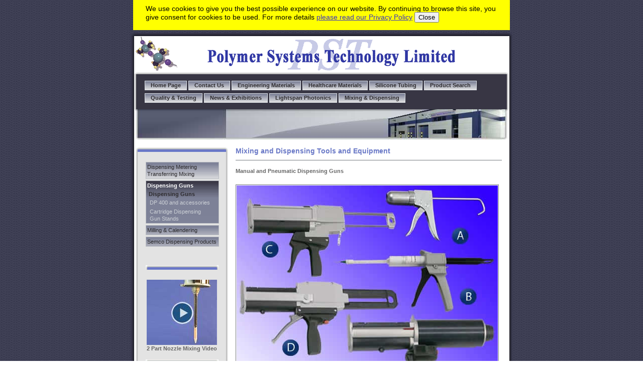

--- FILE ---
content_type: text/html; charset=UTF-8
request_url: http://silicone-polymers.co.uk/Dispensing%20Guns.php
body_size: 3493
content:

<!DOCTYPE html PUBLIC "-//W3C//DTD XHTML 1.0 Transitional//EN" "http://www.w3.org/TR/xhtml1/DTD/xhtml1-transitional.dtd">
<html xmlns="http://www.w3.org/1999/xhtml"><!-- InstanceBegin template="/Templates/siteassist_template.dwt.php" codeOutsideHTMLIsLocked="false" -->
<head>
<!-- Google tag (gtag.js) add GA4 code 18/06/2023 -->

<script async src="https://www.googletagmanager.com/gtag/js?id=G-TT7952W0SS"></script>
<script>
  window.dataLayer = window.dataLayer || [];
  function gtag(){dataLayer.push(arguments);}
  gtag('js', new Date());

  gtag('config', 'G-TT7952W0SS');
</script>	
<!--Removed Automated PHP link rel 13/07/2014 -->

<!--Added link rel 01/01/2011 to aggregate Google page ranking -->

<meta http-equiv="Content-Type" content="text/html; charset=utf-8" /><meta name="Copyright" content="Complete Image © 2016 for Polymer Systems Technology Ltd" />
<!-- InstanceBeginEditable name="meta" -->
<!--add meta tags here-->
<meta name="description" content="Illustrated Manual and Pneumatic Dispensing Guns suitable for 2 part silicones" />
<meta name="keywords" content=" Manual, Pneumatic' Dispensing' Guns' " />

<!-- InstanceEndEditable -->
<!-- InstanceBeginEditable name="doctitle" -->
<title>Manual and Pneumatic Dispensing Guns - for silicone and similar products </title>
<!-- InstanceEndEditable -->
<link rel="stylesheet" type="text/css" href="siteassist_css/style.css" />
<link rel="stylesheet" type="text/css" href="siteassist_css/color.css" />
<link rel="stylesheet" type="text/css" href="siteassist_css/template.css" />
<link rel="stylesheet" type="text/css" href="siteassist_css/navigation.css" />
<link rel="stylesheet" type="text/css" href="siteassist_css/navigation_color.css" />
<link rel="stylesheet" type="text/css" href="siteassist_css/my_styles.css" />

<style type="text/css">
<!--
.style1 {color: #6A79C7}
#cookies {
	background-color: #FFFF00;
	height: 50px;
	margin-top: 0px;
	margin-right: auto;
	margin-bottom: 0px;
	margin-left: auto;
	padding-top: 10px;
	padding-right: 0px;
	padding-bottom: 0px;
	padding-left: 0px;
	width: 750px;
	border-spacing: 0 0;
}
#cookies #cookieText {
	width: 700px;
	font-family: Arial, Helvetica, sans-serif;
	font-size: 14px;
	color: #000;
	text-decoration: none;
	padding-left: 25px;
}
#cookies #accept {
	width: 10px;
	float: right;
	padding-right: 3px;
}
-->
</style>

<!-- InstanceBeginEditable name="head" -->
<!--LightBox2015-->
<script type="text/javascript" src="html5lightbox2020/html5lightbox.js"></script>

<script type="text/JavaScript">
<!-- 
	function WA_SAW_topNavToggle(NavCount,IsOver) {
	  var navC = document.getElementById("SAW_TopNav_" + NavCount);
	  var tCHandle = navC.className.replace(/_Hover/i, "");
	  if (IsOver) {
		tCHandle += "_Hover";
	  }
	  navC.className = tCHandle;
	}
	//-->
</script>
<!--LightBox2015-->
<!-- InstanceEndEditable --><!-- InstanceParam name="Body_onLoad" type="text" value="" -->
</head>
<body id="subPage" onload="">
  <div id="cookieInclude">
    <div id="cookies">
<script type="text/javascript">
function myFunction() {
    location.reload();
}
</script>

<div id="cookieText">
We use cookies to give you the best possible experience on our website. By continuing to browse this site, you give consent for cookies to be used. For more details <a href="Cookie Policy.php" >please read our Privacy&nbsp;Policy</a> <button onclick="myFunction()">Close</button>
</div>
</div>
  </div>
  <div id="globalContainer">
  <div id="borderTop"><img src="siteassist_images/spacer.gif" alt="" height="7"/></div>
<div id="logo"><img src="images/Mol92x72.gif" alt="Polymer Systems Technology Limited" name="LogoImage" width="92" height="72" id="LogoImage" /><img src="images/PST_logo.gif" alt="PST Banner" width="500" height="70" hspace="50" /></div>
  <div id="topNavTop"><img src="siteassist_images/spacer.gif" alt="" height="4"/></div>	
	<div id="topNav">
      <ul id="SAW_TopNavigation">
        <li class="SAW_TopNav_Dark">
          <div class="SAW_TopNavBorderLeft"><img alt="" src="siteassist_images/spacer.gif" width="1" height="1" /></div>
          <a href="index.php">Home&nbsp;Page</a>
          <div class="SAW_TopNavBorderRight"><img alt="" src="siteassist_images/spacer.gif" width="1" height="1" /></div>
        </li>
        
        <li class="SAW_TopNav_Dark">
          <div class="SAW_TopNavBorderLeft"><img alt="" src="siteassist_images/spacer.gif" width="1" height="1" /></div>
          <a href="contactus.php">Contact&nbsp;Us</a>
          <div class="SAW_TopNavBorderRight"><img alt="" src="siteassist_images/spacer.gif" width="1" height="1" /></div>
        </li>
        
        <li class="SAW_TopNav_Dark">
          <div class="SAW_TopNavBorderLeft"><img alt="" src="siteassist_images/spacer.gif" width="1" height="1" /></div>
          <a href="engineeringmaterials.php">Engineering&nbsp;Materials</a>
          <div class="SAW_TopNavBorderRight"><img alt="" src="siteassist_images/spacer.gif" width="1" height="1" /></div>
        </li>
        <li class="SAW_TopNav_Dark">
          <div class="SAW_TopNavBorderLeft"><img alt="" src="siteassist_images/spacer.gif" width="1" height="1" /></div>
          <a href="healthcarematerials.php">Healthcare&nbsp;Materials</a>
          <div class="SAW_TopNavBorderRight"><img alt="" src="siteassist_images/spacer.gif" width="1" height="1" /></div>
        </li>

<!--        <li class="SAW_TopNav_Dark">
          <div class="SAW_TopNavBorderLeft"><img alt="" src="../siteassist_images/spacer.gif" width="1" height="1" /></div>
          <a href="../siliconesheeting.php">Silicone&nbsp;Sheeting</a>
          <div class="SAW_TopNavBorderRight"><img alt="" src="../siteassist_images/spacer.gif" width="1" height="1" /></div>
        </li>-->
        <li class="SAW_TopNav_Dark">
          <div class="SAW_TopNavBorderLeft"><img alt="" src="siteassist_images/spacer.gif" width="1" height="1" /></div>
          <a href="siliconetubing.php">Silicone&nbsp;Tubing</a>
          <div class="SAW_TopNavBorderRight"><img alt="" src="siteassist_images/spacer.gif" width="1" height="1" /></div>
        </li>
        
        <li class="SAW_TopNav_Dark">
          <div class="SAW_TopNavBorderLeft"><img alt="" src="siteassist_images/spacer.gif" width="1" height="1" /></div>
          <a href="productsearch.php">Product&nbsp;Search</a>
          <div class="SAW_TopNavBorderRight"><img alt="" src="siteassist_images/spacer.gif" width="1" height="1" /></div>
        </li>
		<li class="SAW_TopNav_Dark">
          <div class="SAW_TopNavBorderLeft"><img alt="" src="siteassist_images/spacer.gif" width="1" height="1" /></div>
          <a href="Quality_Assurance.php">Quality&nbsp;&amp;&nbsp;Testing</a>
          <div class="SAW_TopNavBorderRight"><img alt="" src="siteassist_images/spacer.gif" width="1" height="1" /></div>
        </li>  
        <li class="SAW_TopNav_Dark">
          <div class="SAW_TopNavBorderLeft"><img alt="" src="siteassist_images/spacer.gif" width="1" height="1" /></div>
          <a href="newsexhibitions.php">News&nbsp;&amp;&nbsp;Exhibitions</a>
          <div class="SAW_TopNavBorderRight"><img alt="" src="siteassist_images/spacer.gif" width="1" height="1" /></div>
        </li>
        <li class="SAW_TopNav_Dark">
          <div class="SAW_TopNavBorderLeft"><img alt="" src="siteassist_images/spacer.gif" width="1" height="1" /></div>
          <a href="lightspanphotonics.php">Lightspan&nbsp;Photonics</a>
          <div class="SAW_TopNavBorderRight"><img alt="" src="siteassist_images/spacer.gif" width="1" height="1" /></div>
        </li>
        <li class="SAW_TopNav_Dark">
          <div class="SAW_TopNavBorderLeft"><img alt="" src="siteassist_images/spacer.gif" width="1" height="1" /></div>
          <a href="mixinganddispensing.php">Mixing&nbsp;&amp;&nbsp;Dispensing</a>
          <div class="SAW_TopNavBorderRight"><img alt="" src="siteassist_images/spacer.gif" width="1" height="1" /></div>
        </li>

        

<!--        <li class="SAW_TopNav_Dark">
          <div class="SAW_TopNavBorderLeft"><img alt="" src="../siteassist_images/spacer.gif" width="1" height="1" /></div>
          <a href="../Users_LogIn.php">Login</a>
          <div class="SAW_TopNavBorderRight"><img alt="" src="../siteassist_images/spacer.gif" width="1" height="1" /></div>
        </li>-->
      </ul>
      <div style="clear: left;"></div>
  </div>	
	<div id="header"></div>

<div id="innerContainerWrapper">
  <div id="innerContainer">
    <div id="innerLeft">
      <div id="innerLeftTop"><img src="siteassist_images/inner_left_top.jpg" width="184" height="9" alt="" /></div>
      <div id="sideNav">
			<!-- InstanceBeginEditable name="SideNavigation" -->
			<div id="SAW_SideNavigation">
              <ul>
                <li class="SAW_SideNav1_Bevel"><a href="mixinganddispensing.php">Dispensing Metering Transferring Mixing</a></li>
                <li class="SAW_SideNav1_Open_Child_Selected_Bevel"><a href="#">Dispensing Guns</a>
                  <div class="SAW_SideNavigation_Padding">
                      <ul>
                        <li class="SAW_SideNav2_Open_Bevel"></li>
                        <li class="FeaturedItemBody"><strong>Dispensing Guns</strong></li>
                        <li class="SAW_SideNav2_Open_Bevel"><a href="DP 400 and Accessories.php" >DP 400 and accessories</a></li>
                        <li class="SAW_SideNav2_Open_Bevel"><a href="Cartridge Dispensing Gun Stands.php" >Cartridge Dispensing <br />
                        Gun Stands</a></li>
                        <li class="SAW_SideNav2_Open_Bevel"></li>
                        <li class="SAW_SideNav2_Open_Bevel"></li>
                    </ul>
                  </div>
                </li>
                <!-- <li class="SAW_SideNav1_Bevel"><a href="mixinganddispensing2.php">Mixing Tools and Equipment</a></li>-->
                <li class="SAW_SideNav1_Bevel"><a href="MillingAndCalendering.php">Milling &amp; Calendering</a></li>
                
                <li class="SAW_SideNav1_Bevel"><a href="Semco Dispensing Products.php">Semco Dispensing Products</a></li>
                
                
              </ul>
		    </div>
			<p>&nbsp;</p>
            <p><img src="siteassist_images/inner_left_top.jpg" alt="&lt;empty&gt;" width="145" height="9" /></p> 
            <h4 align="center">
          
          <a href="video2015/Nozzle.mp4" class="html5lightbox" data-group="myvideos" data-width="610" data-height="1080" title="Video of Nozzle Mixing 2 Part Silicone"><img src="/images/Nozzle140.jpg" alt="Video of Nozzle - Mixing 2 part silicone" width="140" height="130" title="Mixing 2 part silicone" border="0"/></a>
          2 Part Nozzle Mixing Video</h4>
            <p><img src="siteassist_images/inner_left_top.jpg" alt="&lt;empty&gt;" width="145" height="9" /></p> 
			<p>See our Semco Dispensing Range for suitable accessories</p>
			<p align="center"><a href="Semco Dispensing Products.php"><img src="images/Semco-products-140x93.jpg" alt="Semco products proudly distributed by Synergy Devices" width="140" height="93" border="1" /></a></p>
            <img src="siteassist_images/inner_left_top.jpg" alt="&lt;empty&gt;" width="145" height="9" />
		  <!-- InstanceEndEditable --></div>												
      <div id="resources">
        <h2>&nbsp;</h2>
        
        
        <p>&nbsp;</p>
      </div>
    </div>
    <div id="innerRight"><!-- InstanceBeginEditable name="PageBody" -->
      <div class="contentHeaderContainer">
        <h1>Mixing and Dispensing Tools and Equipment</h1>
        <div class="hr"></div>
        <div class="imgBox">
          <p><span class="intro"><strong>Manual and Pneumatic Dispensing Guns</strong></span></p>
          <p><img src="images/DispensingGuns.jpg" alt="Manual and Pneumatic Dispensing Guns" name="DispensingGuns" width="520" height="555" border="0" usemap="#DispensingGunsMap" id="DispensingGuns" />
<map name="DispensingGunsMap" id="DispensingGunsMap">
  <area shape="poly" coords="510,257,511,542,18,547,17,347,208,349,215,258" href="DP 400 and Accessories.php" alt="Click for detail - Pneumatic Dispensing Gun" />
</map></p>
        </div>
        <p class="intro"><strong>Manual and Pneumatic Dispensing Guns </strong><br />
        </p>
        <ol type="A">
          
          <li>Model 850</li>
          <li>DMA-50</li>
          <li>DM 400</li>
          <li>DM 200</li>
          <li>DP 200</li>
          <li>DP 400</li>
        </ol>
        <p>&nbsp;</p>
        </div>
    <!-- InstanceEndEditable --></div><div style="clear: left;"></div>
    <div id="innerLeftBottom"><img src="siteassist_images/inner_left_bottom.jpg" width="184" height="4" alt="" /></div>
  </div>	
  </div>
  <div id="borderBottom"><img src="siteassist_images/spacer.gif" alt="" height="7"/></div>
</div>
<div id="footer">
  <div class="siteFooterLinks"> <a href="contactus.php">Contact&nbsp;us</a> | <a href="sitemap.php">Sitemap</a> | <a href="termsofuse.php">Terms&nbsp;of&nbsp;Use</a> | <a href="privacypolicy.php">Privacy&nbsp;policy</a><!-- | <a href="shoppingcart.php">Shopping&nbsp;cart</a> | <a href="checkout.php">Checkout</a> | <a href="../Users_Registration.php">Registration</a>--> | <a href="productsearch.php">Search</a> </div>
</div>



<!--Start - Google and Piwik Tracking Code - requires cookiesOK and then set value to Yes -->
#Cookies set!<!-- 1 silicone-polymers.co.uk -->
<!-- set to blank page GA4 added to head 18/06/2023 -->#Google set!<!-- Piwik Document version one 13/07/2014 16:10-->
<!--Disconected on move to new server 31/12/2021-->
<!-- End Piwik Code -->
#Piwik set!


<!--End - Google and Piwik Tracking Code -->

</body>
<!-- InstanceEnd --></html>

--- FILE ---
content_type: text/css
request_url: http://silicone-polymers.co.uk/siteassist_css/style.css
body_size: 2798
content:
*, body {
	font-family: Arial, Helvetica, sans-serif;
}
/* start global styles */
h1 {
	font-size: 14px;
	font-weight: bold;
	margin: 0px 0px 4px 0px;
	padding: 0px;
	}
h2 {
	font-size: 12px;
	font-weight: bold;
	margin: 10px 0px 0px 0px;
	padding: 0px;
	}	
h3 {
	font-size: 11px;
	font-weight: bold;
	margin: 20px 0px 6px 0px;
	padding: 0px;
	}	
h3.first {
	margin: 0px;
}	

h3.backToTop{
	display: block;
	margin: 26px 25px;
}


p {
	font-size: 11px;
	margin: 0px;
	}
p.intro {
	margin-bottom: 20px;
}

.bold{
	font-weight: bold;
}
	
.textFloat {
	padding-left: 10px;
	margin-left: 204px;
}

.textFloat h2{
	margin-top: 0px;
}
	
ul {
	list-style-type: square; 
	font-size: 11px;
	margin: 10px 0px;
	padding-left: 14px;
}
ul.bold {
	font-weight: bold;
}
ul.noBullet {
	list-style-type: none; 
	font-weight: bold;
	padding-left: 0px;
}


ul.bold li {
	margin-top: 4px; 
}
ul.noBullet li{
	margin-top: 4px; 
}

a.callToAction {
	font-weight: bold;
}

/*  start box styles */

table.threeColumn{
	table-layout: fixed;
	width: 100%;
}



table.threeColumn td{
	width: 33%;
	padding-top: 25px;
	vertical-align: top;
}

table.twoColumn{
	table-layout: fixed;
	width: 100%;
}
table.twoColumn td{
	width: 50%;
	padding-bottom: 25px;
	vertical-align: top;
}
	
div.buyButton{
	margin-top: 10px;
	font-size: 11px;
}
div.bannerNav {
	font-size: 11px;
	font-weight: bold;
	height: 25px;
}
div.bannerNav div{
	padding: 6px 10px 0px 10px;
}
div.bannerNav .pagination{
	padding: 0px 27px 0px 27px;
}
div.bannerNav .left{
	float: left;
}
div.bannerNav .middle{
	margin-left: auto;
	margin-right: auto;
	text-align: center;
}
div.bannerNav .right{
	float: right;
	width: 100px;
	text-align: right;
}

div.bannerNav .rightPaginated{
	float: right;
	width: 378px;
	text-align: right;
}
div.calendarNav {

}
div.dayPlannerEntry{
	padding: 6px 10px 0px 10px;
}
div.dayPlannerEntry h3{
	margin: 6px 0px 0px 0px;
}
div.dayPlannerEntry p{
	margin: 0px 0px 16px 0px;
}
	


div.boxColumnLeft{
	width: 250px;
	float: left;
	padding-right: 10px;
	padding-left: 10px;
}

div.boxColumnRight{
	width: 250px;
	float: left;
}
	
div.boxTop {
	padding: 6px;
	font-size: 11px;
	font-weight: bold
}


div.linkBox {

}
div.linkBox ul{
	padding: 0px 0px 10px 22px;
}

div.contentHeaderContainer {
  overflow: hidden;
  height: 1%;
}
div.contentBodyContainer {

}
div.hr {
	height: 1px;
	margin: 10px 0px 14px 0px;
	line-height: 1px;
}

div.hrLeft {
  margin-right: 10px;
}

div.imgBox {
	margin-top: 10px;
	margin-bottom: 20px;
	font-size: 0px;
}

div.imgBox img {
  padding: 1px;
}

div.imgBoxLeft {
	
	margin: 0px 0px 10px 0px;
	float: left;
	font-size: 0px; 
}
div.imgBoxLeft img {
  padding: 1px;
  }
div.imgBoxLeft p {
	text-align: center;
	margin-top: 2px;
	font-size: 0px; 
}

div.imgBoxColumn {
  text-align: center;
  float: left;
  width: 33%;
}

div.imgBoxTwoColumn {
	width: 49%;
	float: left;
	text-align: left;
}

div.imgBoxTwoColumn h2 {
  margin-top: 5px;
}
  
div.imgBoxTwoColumn img {
	padding: 1px;
}

div.imgBoxColumn img {
	padding: 1px;
}

div.imgBoxColumn p {
	text-align: center;
	margin-top: 2px;
}


div.imgBoxLrgRight {
	float: left;
	margin-left: 20px;
	font-size: 0px; 
}
div.imgBoxLrgRight img {
  padding: 1px;
}
div.imgBoxSmlRightTop {
	float: left;
	margin-left: 5px;
	font-size: 0px; 
}
div.imgBoxSmlRightTop img {
  padding: 1px;
}
div.imgBoxSmlRightBot {
	float: left;
	margin-top: 6px;
	margin-left: 5px;
	font-size: 0px; 
}
div.imgBoxSmlRightBot img {
  padding: 1px;
}


p.price {
	font-size: 12px;
	font-weight: bold;
	margin-top: 10px;
}

table.calendar {
	width: 99%;
	border-collapse: collapse;
}
table.calendar th{
	font-size: 11px;
	font-weight: normal;
	border-top: none;
	padding: 2px;
	width: 14%;
}
table.calendar tr.day td{
	font-size: 10px;
	text-align: right;
	padding-right: 5px;
}
table.calendar tr.box td{
	font-size: 10px;
	height: 71px;
}
table.labelBox{
	margin: 10px 0px;
	border-collapse: collapse;
}

table.labelBox td, table.labelBox th{
	padding: 9px 25px;
	text-align: center;
	font-size: 11px; 
	font-weight: normal;
}
table.labelBox tr td{

}

td.homeFeatureText{
	padding: 0px 6px 0px 6px;
}
td.homeFeatureText h2{
	margin-top: 0px;
	padding-top: 0px;
}


.homeBodyContainer p{

}

.homeBodyContainer{
	position: absolute;
}

.headerBackgroundImage{
	position: absolute; 
	z-index: 1; 
}

.homeHeaderText{
	position: absolute; 
	z-index: 2; 
}

.homeHeaderText p{
	line-height: 22px;
}

.homeBodyContainer a{
	font-weight: bold;
	text-decoration: underline;
}

.homeFeatureContainer{
	position: absolute; 
	padding-top: 25px;
}

.homeFeatureTable{
	margin-left: 15px; 
	width: 570px;
}

div.siteFooterLinks{
	white-space: nowrap;
	padding-left: 10px;
	padding-bottom: 10px;
}

/*  Version 1 styles */
.BodyCell {
	padding-right: 15px;
	padding-left: 15px;
	padding-top: 20px;
	padding-bottom: 20px;
}

.BodyCell_paddingRightLeft {
	padding-right: 15px;
	padding-left: 15px;
}

.BodyCell_noPadding {

}

.BuyNow {
	padding-left: 5px;
	padding-right: 5px;
	padding-top: 2px;
	padding-bottom: 2px;
}

.BuyNowText {
	font-size: 9px;
	font-weight: bold;
	text-decoration: none;
}

.CalendarLayout {
	border-top-width: 1px;
	border-right-width: 2px;
	border-bottom-width: 2px;
	border-left-width: 1px;
	border-top-style: solid;
	border-right-style: solid;
	border-bottom-style: solid;
	border-left-style: solid;
}

.CallToAction_paddingBottom20px {
	font-size: 12px;
	line-height: 18px;
	font-weight: bold;	
	padding-bottom: 20px;
	text-align: left;
}

.CallToAction_paddingBottom15px {
	font-size: 12px;
	line-height: 18px;
	font-weight: bold;	
	padding-bottom: 15px;
	text-align: left;
}

.CallToAction_paddingTop5px {
	font-size: 12px;
	line-height: 18px;
	font-weight: bold;	
	text-align: left;
	padding-top: 5px;
}

.FeatureItemNameCell {
	padding-top: 15px;
}

.FeatureItemNameTable {
	border-top-width: 1px;
	border-right-width: 1px;
	border-bottom-width: 1px;
	border-left-width: 1px;
	border-top-style: solid;
	border-right-style: solid;
	border-bottom-style: solid;
	border-left-style: solid;
}

.FeatureItemNameText {
	font-size: 14px;
	line-height: 21px;
	font-weight: bold;	
	white-space: nowrap;
	text-align: left;
	padding-left: 5px;
}

.FeaturedItemBody {
	font-size: 11px;
	line-height: 16px;
	padding-top:10px;
}

.FeaturedItemBody_paddingTop15px {
	font-size: 11px;
	line-height: 16px;
	padding-top:15px;
}

.FeaturedItemBodyCell {
	padding-left: 10px;
}

.FeaturedItemBodyText {
	font-size: 11px;
	line-height: 16px;
	padding-top: 5px;
}

.FeaturedItemBodyTextBold {
	font-size: 11px;
	line-height: 16px;
	font-weight: bold;
	padding-top: 5px;
}

.FeaturedItemDetail {
	padding-top: 10px;
	padding-bottom: 10px;	
}

.FeaturedItemDetail_paddingTop10px {
	padding-top: 10px;
}

.FeaturedItemDetailBullet {
	width: 18px;
	height: 18px;
	background-image: url('../siteassist_images/arrow.gif');
}

.FeaturedItemDetailCell {
	font-size: 12px;
	line-height: 18px;	
	font-weight: bold;
	padding-left: 5px;
	white-space: nowrap;	
}

.FeaturedItemDetailCell_noLineHeight {
	font-size: 12px;
	font-weight: bold;
	padding-left: 5px;
	white-space: nowrap;	
}

.FeaturedItemDetailCell_fontSize11px_lineHeight16px {
	font-size: 11px;
	line-height: 16px;	
	font-weight: bold;
	padding-left: 5px;
	white-space: nowrap;	
}

.FeaturedItemDetailTable {
	padding: 5px;
	border-top-width: 1px;
	border-right-width: 1px;
	border-bottom-width: 1px;
	border-left-width: 1px;
	border-top-style: solid;
	border-right-style: solid;
	border-bottom-style: solid;
	border-left-style: solid;
}

.FeaturedItemImage {
	border-top-width: 1px;
	border-right-width: 2px;
	border-bottom-width: 2px;
	border-left-width: 1px;
	border-top-style: solid;
	border-right-style: solid;
	border-bottom-style: solid;
	border-left-style: solid;
}

.FeaturedItemNameBullet {
	width: 18px;
	height: 18px;
	background-image: url('../siteassist_images/arrow.gif');
}

.FeaturedItemNameCell {
	font-size: 14px;
	font-weight: bold;
	padding-left: 5px;
	white-space: nowrap;	
}

.FeaturedItemNameTable {
	padding: 5px;
	border-top-width: 1px;
	border-right-width: 2px;
	border-bottom-width: 2px;
	border-left-width: 1px;
	border-top-style: solid;
	border-right-style: solid;
	border-bottom-style: solid;
	border-left-style: solid;
}

.FeedbackCell {
	font-size: 11px;
	line-height: 16px;
	border-bottom-width: 1px;
	border-bottom-style: solid;
}

.GalleryCell_paddingBottom15px {
	padding-bottom: 15px;
}

.GalleryCell_paddingLeft10px_paddingBottom10px {
	padding-left: 10px;
	padding-bottom: 10px;	
}

.GalleryCell_paddingRight10px_paddingTop10px {
	padding-right: 10px;
	padding-top: 10px;	
}

.GalleryCell_paddingRight10px_paddingTop10px_paddingBottom10px {
	padding-right: 10px;
	padding-top: 10px;
	padding-bottom: 10px;	
}

.GalleryCell_paddingRight10px_paddingTop20px {
	padding-right: 10px;
	padding-top: 20px;	
}

.GalleryImage {
	border-top-width: 1px;
	border-right-width: 2px;
	border-bottom-width: 2px;
	border-left-width: 1px;
	border-top-style: solid;
	border-right-style: solid;
	border-bottom-style: solid;
	border-left-style: solid;
}

.GalleryLastCell {
	padding-top: 10px;
}

.GalleryLastCell_paddingTop10px_paddingBottom10px {
	padding-top: 10px;
	padding-bottom: 10px;	
}

.GalleryLastCell_paddingTop20px {
	padding-top: 20px;
}

.GalleryLink {
	font-size: 9px;
	line-height: 14px;
	padding: 5px;
	font-weight: bold;
}

.Layout {
    font-size: 11px;
	border-top-width: 1px;
	border-right-width: 2px;
	border-bottom-width: 2px;
	border-left-width: 1px;
	border-top-style: solid;
	border-right-style: solid;
	border-bottom-style: solid;
	border-left-style: solid;
}

.LeftBodyCell {
	padding-right: 15px;
	padding-top: 15px;
}

.LeftBodyCell_padding15px {
	padding: 15px;
}

.LeftCell {
    padding-right: 5px;
}

.LinkCell {	
	text-align: center;
	padding: 5px;
}

.LinkLastCell {
	text-align: center;
	padding: 5px;	
}

.LinkTable {
	border-top-width: 1px;
	border-right-width: 1px;
	border-bottom-width: 1px;
	border-left-width: 1px;
	border-top-style: solid;
	border-right-style: solid;
	border-bottom-style: solid;
	border-left-style: solid;
}

.LinkText {
	font-size: 11px;
	font-weight: bold;
	text-decoration: none;
}

.PageSubTitle {
    font-size: 11px;
    letter-spacing: 2px;
}

.PageTitle {
	font-size: 18px;
	line-height: 27px;
	font-weight: bold;
	white-space: nowrap;
	padding-right: 15px;
	padding-left: 15px;
	padding-top: 5px;
	padding-bottom: 5px;
}

.PromotionBodyCell {
	padding: 10px;
}

.PromotionCell {
	font-size: 10px;
	padding-left: 15px;
    padding-right: 10px;
	padding-top: 20px;
}

.PromotionCell_padding15px {
  padding: 15px;
}

.PromotionHeadline {
	font-size: 24px;
	line-height: 36px;
	font-weight: bold;
	white-space: nowrap;
	padding-top: 15px;
	text-align: left;
}

.PromotionHeadline_fontSize14px_noPadding {
	font-size: 14px;
	line-height: 21px;
	font-weight: bold;
	white-space: nowrap;
	text-align: left;
}

.PromotionImage {
	border-top-width: 1px;
	border-right-width: 2px;
	border-bottom-width: 2px;
	border-left-width: 1px;
	border-top-style: solid;
	border-right-style: solid;
	border-bottom-style: solid;
	border-left-style: solid;
}

.PromotionPointsCell {
	padding-top: 15px;
	padding-left: 15px;
	padding-right: 15px;
}

.PromotionPointsCell_paddingTop10px_paddingLeft15px_paddingRight15px {
	padding-top: 10px;
	padding-left: 15px;
	padding-right: 15px;
}

.PromotionPointsCell_paddingTop20px_paddingBottom20px_paddingLeft15px_paddingRight15px {
	padding-top: 20px;
	padding-bottom: 20px;
	padding-left: 15px;
	padding-right: 15px;
}

.PromotionPointsCell_padding15px {
	padding-top: 15px;
	padding-bottom: 15px;
	padding-left: 15px;
	padding-right: 15px;
}

.PromotionSellingPoints {
	font-size: 11px;
	line-height: 16px;
	padding: 5px;
	text-align: left;
	white-space: nowrap;
}

.PromotionSellingPoints_fontSize12px_lineHeight18px_padding15px {
	font-size: 12px;
	line-height: 18px;
	padding-top: 15px;
	padding-bottom: 15px;
	padding-left: 15px;
	padding-right: 15px;
	text-align: left;
}

.PromotionSellingPoints_fontSize12px_lineHeight18px_padding10px {
	font-size: 12px;
	line-height: 18px;
	padding: 10px;
	text-align: left;
}

.PromotionText {
	font-size: 11px;
	line-height: 16px;
	text-align: left;
}

.PromotionTopCell {
	padding: 15px;
}

.RightBodyCell {
	padding-left: 15px;
	padding-top: 15px;
}

.RightBodyCell_padding15px {
	padding: 15px;
}

.ShowcaseCell {
	padding-top: 15px;
	padding-bottom: 15px;	
}

.SpecRow1 {

}

.SpecRow1LeftCell {
	font-size: 11px;
	padding: 5px;
	border-right-width: 1px;
	border-right-style: solid;
}

.SpecRow1RightCell {
	font-size: 11px;
	font-weight: bold;
	padding: 5px;
}

.SpecRow2 {

}

.SpecRow2LeftCell {
	font-size: 11px;
	padding: 5px;
	border-right-width: 1px;
	border-right-style: solid;
	border-top-width: 1px;
	border-top-style: solid;
}

.SpecRow2RightCell {
	font-size: 11px;
	font-weight: bold;
	padding: 5px;
	border-top-width: 1px;
	border-top-style: solid;
}

.SpecTable {
	border-top-width: 1px;
	border-right-width: 1px;
	border-bottom-width: 1px;
	border-left-width: 1px;
	border-top-style: solid;
	border-right-style: solid;
	border-bottom-style: solid;
	border-left-style: solid;
}

.TopBody {
	font-size: 11px;
	line-height: 16px;
	padding-bottom: 15px;	
}

.TopCell {
	font-size: 11px;
	line-height: 16px;
	border-bottom-width: 1px;
	border-bottom-style: solid;
	padding-bottom: 10px;
}

.YearCell {
	font-size: 18px;
	line-height: 24px;
	border-bottom-width: 1px;
	border-bottom-style: solid;
}

.calendarText {
	font-size: 9px; 
	line-height: 14px;
	font-weight: bold;
}

.calendarTextLast {
	font-size: 9px; 
	line-height: 14px;
	font-weight: bold;
}

.date {
	font-size: 9px; 
	line-height: 14px;
	font-weight: bold;
}

.dateLast {
	font-size: 9px; 
	line-height: 14px;
	font-weight: bold;
}

.dayOfWeek {
	font-size: 9px; 
	line-height: 14px;
	font-weight: bold;
}

.dayOfWeekLast {
	font-size: 9px; 
	line-height: 14px;
	font-weight: bold;
}

.footerTable {
    font-size: 11px;
}

.headerTable  {
	
}

.leftContentTable {
	
}

.leftContentTable a, .leftContentTable a:visited {
	
}

.leftContentTable a:hover {
	
}

.monthYear {
	font-size: 12px; 
	line-height: 18px;
	font-weight: bold;
}

a:link {

}

a:visited {

}

.BulletTD {
	width: 18px;
}

/* Site Name & Description Classes */


.SiteName {
	font-size: 11px;
	font-weight: bold;
	text-transform: uppercase;
}

.SiteNameInnerTD {
	font-size: 11px;
  padding-left: 15px;
}

.SiteDescription {
	font-size: 11px;
}


/* ------------ New Page Type Additions - Justin Nemeth ------------ */

.SectionTitle {
	font-size: 16px;
	font-weight: bold;
	border-bottom-width: 1px;
	border-bottom-style: dotted;
	padding-bottom: 2px;
}

.BorderDotted {
	border-width: 1px;
	border-style: dotted;
	padding: 2px;
}

.BulletUL {
	line-height: 1.8em;
	list-style-image: url(../siteassist_images/bullet.gif);
}

.BulletDiv {
	background-image: url(../siteassist_images/bullet.gif);
	padding-left: 15px;
	background-repeat: no-repeat;
	background-position: left center;
	margin-bottom: 5px;
	margin-left: 25px;
}

.BulletUL2 {
	list-style-image: url(../siteassist_images/bullet.gif);
	line-height: 1.8em;
}

.BulletDiv2 {
	background-image: url(../siteassist_images/bullet.gif);
	padding-left: 15px;
	background-repeat: no-repeat;
	background-position: left center;
	margin-bottom: 5px;
	margin-left: 25px;
}

a.LinkTextDark {
	text-decoration: none;
}

a.LinkTextDark:hover {
	text-decoration: underline;
}

.LightHR {
	height: 1px;
}
#homePage #globalContainer #innerContainerWrapper #innerContainer #innerRight #featured .featuredRight #BritishFlag {
	padding-bottom: 10px;
}
#homePage #globalContainer #banner {
}


--- FILE ---
content_type: text/css
request_url: http://silicone-polymers.co.uk/siteassist_css/color.css
body_size: 1745
content:
	.mydata tbody tr:nth-child(2n ){
		background-color: lightgray;
		color: black;
	}	.mydata tbody tr:nth-child(2n ){
		background-color: lightgray;
		color: black;
	}	.mydata tbody tr:nth-child(2n ){
		background-color: lightgray;
		color: black;
	}.mydata tbody tr:nth-child(2n ){
		background-color: lightgray;
		color: black;
	}.mydata tbody tr:nth-child(2n ){
		background-color: lightgray;
		color: black;
	}	.mydata tbody tr:nth-child(2n ){
		background-color: lightgray;
		color: black;
	}	.mydata tbody tr:nth-child(2n ){
		background-color: lightgray;
		color: black;
	}a:link  {
	color: #3A32C4; /* Link */
}

a:visited  {
	color: #3A32C4; /* Link */
	/* Oops! text-align: center; */
}

li.default{
	color: #2D2B2E; /* Text Dark */
}
li.highlight{
	color: #2D2B2E; /* Text Dark */
}
li.linked{
	color: #3A32C4; /* Link */
}

div.boxTop {
	background-color: #9EA3AA; /* Table BG Dark */
}

div.linkBox {
	border: 1px solid #767A7F; /* Border Dark*/
	background-color: #E3E3E4; /* Table BG Light */
}

div.bannerNav {
	border: 1px solid #888D93; /* Border Light*/
	background-color: #E3E3E4; /* Table BG Light */
	color: #2D2B2E; /* Text Dark */
}

div.calendarNav {
  border: 0;
}

table.calendar {
	border: 1px solid #888D93; /* Border Light */
}

table.calendar th{
	border: 1px solid #888D93; /* Border Light*/
	background-color: #9EA3AA; /* Table BG Dark */
}

table.calendar tr.day td{
	border: 1px solid #888D93; /* Border Light*/
	background-color: #E3E3E4; /* Table BG Light */
}

table.calendar tr.box td{
	border: 1px solid #888D93; /* Border Light*/
}

table.labelBox tr td{
	background-color: #E3E3E4; /* Table BG Light */
}

table.labelBox td, table.labelBox th{
	border: 1px solid #888D93; /* Border Light*/
}

.homeFeatureContainer{
	border-top: 1px dotted #767A7F; /* Border Dark*/ 
}

div.hr {
	border-bottom: 1px solid #767A7F; /* Border Dark*/
}

div.imgBox img {
	border: 1px solid #767A7F; /* Border Dark*/
	text-align: center;
}

div.imgBoxLeft img {
	border: 1px solid #767A7F; /* Border Dark */
}

div.imgBoxColumn img {
	border: 1px solid #767A7F; /* Border Dark */
}

div.imgBoxTwoColumn img {
	border: 1px solid #767A7F; /* Border Dark */
}

div.imgBoxLrgRight img {
	border: 1px solid #767A7F; /* Border Dark */
}
div.imgBoxSmlRightTop img {
	border: 1px solid #767A7F; /* Border Dark */
}
div.imgBoxSmlRightBot img {
	border: 1px solid #767A7F; /* Border Dark */
}

.Layout  {
	border-top-color: #888D93; /* Border Light */
	border-right-color: #888D93; /* Border Light */
	border-bottom-color: #888D93; /* Border Light */
	border-left-color: #888D93; /* Border Light */
	background-color: #E3E3E4; /* Page Background */
}

.topNavTable  {
	color: #F4F2FC; /* Text Light */
	background-color: #B0B6BD; /* Tertiary */
}

.BodyCell  {
}

.BodyCell_paddingRightLeft {
}

.BodyCell_noPadding {
}

.TopCell  {
	color: #3A32C4; /* Link */
	border-bottom-color: #888D93; /* Border Light */
}

.FeedbackCell  {
	color: #3A32C4; /* Link */
	border-bottom-color: #888D93; /* Border Light */
}

.TopLink  {
	color: #3A32C4; /* Link */
}

.FeaturedItemBody  {
	color: #2D2B2E; /* Text Dark */
}

.FeaturedItemBody_paddingTop15px {
	color: #2D2B2E; /* Text Dark */
}

.FeaturedItemBodyText  {
	color: #2D2B2E; /* Text Dark */
}

.FeaturedItemBodyTextBold  {
	color: #383644; /* Primary */
}

.FeaturedItemDetailBullet  {
	color: #F4F2FC; /* Text Light */
	background-color: #7E8298; /* Secondary */
}

.FeaturedItemDetailCell  {
	color: #383644; /* Primary */
}

.FeaturedItemDetailCell_noLineHeight {
	color: #383644; /* Primary */
}

.FeaturedItemDetailCell_fontSize11px_lineHeight16px {
	color: #383644; /* Primary */
}

.FeaturedItemDetailTable  {
	background-color: #9EA3AA; /* Table BG Dark */
	border-top-color: #888D93; /* Border Light */
	border-right-color: #888D93; /* Border Light */
	border-bottom-color: #888D93; /* Border Light */
	border-left-color: #888D93; /* Border Light */
}

.GalleryImage  {
	border-top-color: #888D93; /* Border Light */
	border-right-color: #888D93; /* Border Light */
	border-bottom-color: #888D93; /* Border Light */
	border-left-color: #888D93; /* Border Light */
}

.GalleryCell  {
}

.GalleryCell_paddingBottom15px {
}

.GalleryCell_paddingLeft10px_paddingBottom10px {
}

.GalleryCell_paddingRight10px_paddingTop10px {
}

.GalleryCell_paddingRight10px_paddingTop10px_paddingBottom10px {
}

.GalleryCell_paddingRight10px_paddingTop20px {
}

.TopBody  {
	color: #2D2B2E; /* Text Dark */
}

.calendarText  {
	color: #2D2B2E; /* Text Dark */
	background-color: #E3E3E4; /* Table BG Light */
	border-top: 1px solid #888D93; /* Border Light */
	border-right: 1px solid #888D93; /* Border Light */
}

.calendarTextLast  {
	color: #2D2B2E; /* Text Dark */
	background-color: #E3E3E4; /* Table BG Light */
	border-top: 1px solid #888D93; /* Border Light */
}

.date  {
	color: #2D2B2E; /* Text Dark */
	background-color: #9EA3AA; /* Table BG Dark */
	border-top: 1px solid #767A7F; /* Border Dark */
	border-right: 1px solid #888D93; /* Border Light */
}

.dateLast  {
	color: #2D2B2E; /* Text Dark */
	background-color: #9EA3AA; /* Table BG Dark */
	border-top: 1px solid #767A7F; /* Border Dark */
}

.dayOfWeek  {
	color: #F4F2FC; /* Text Light */
	background-color: #383644; /* Primary */
	border-right: 1px solid #888D93; /* Border Light */
}

.dayOfWeekLast  {
	color: #F4F2FC; /* Text Light */
	background-color: #383644; /* Primary */
}

.monthYear  {
	color: #2D2B2E; /* Text Dark */
	background-color: #9EA3AA; /* Table BG Dark */
}

.CalendarLayout  {
	border-top-color: #888D93; /* Border Light */
	border-right-color: #888D93; /* Border Light */
	border-bottom-color: #888D93; /* Border Light */
	border-left-color: #888D93; /* Border Light */
}

.YearCell  {
	color: #2D2B2E; /* Text Dark */
	border-bottom-color: #B0B6BD; /* Tertiary */
}

.FeaturedItemImage  {
	border-top-color: #888D93; /* Border Light */
	border-right-color: #888D93; /* Border Light */
	border-bottom-color: #888D93; /* Border Light */
	border-left-color: #888D93; /* Border Light */
}

.FeaturedItemBodyCell  {
}

.FeaturedItemNameBullet  {
	color: #F4F2FC; /* Text Light */
	background-color: #7E8298; /* Secondary */
}

.FeaturedItemNameTable  {
	background-color: #9EA3AA; /* Table BG Dark */
	border-top-color: #888D93; /* Border Light */
	border-right-color: #888D93; /* Border Light */
	border-bottom-color: #888D93; /* Border Light */
	border-left-color: #888D93; /* Border Light */
}

.FeaturedItemNameCell  {
	color: #383644; /* Primary */
}

.BuyNow  {
	background-color: #3A32C4; /* Link */
}

.BuyNowText  {
	color: #F4F2FC; /* Text Light */
}

.PromotionPointsCell  {
}

.PromotionPointsCell_paddingTop10px_paddingLeft15px_paddingRight15px {
}

.PromotionPointsCell_paddingTop20px_paddingBottom20px_paddingLeft15px_paddingRight15px {
}

.PromotionPointsCell_padding15px {
}

.PromotionSellingPoints  {
	color: #383644; /* Primary */
	background-color: #9EA3AA; /* Table BG Dark */
}

.PromotionSellingPoints_fontSize12px_lineHeight18px_padding15px {
	color: #383644; /* Primary */
	background-color: #9EA3AA; /* Table BG Dark */
}

.PromotionSellingPoints_fontSize12px_lineHeight18px_padding10px {
	color: #383644; /* Primary */
	background-color: #9EA3AA; /* Table BG Dark */
}

.FeaturedItemDetail  {
}

.FeaturedItemDetail_paddingTop10px {
}

.LeftCell  {
}

.GalleryLastCell  {
}

.GalleryLastCell_paddingTop10px_paddingBottom10px {
}

.GalleryLastCell_paddingTop20px {
}

.GalleryLink  {
	color: #3A32C4; /* Link */
}

.PromotionCell  {
	color: #2D2B2E; /* Text Dark */
	border-left: 1px solid #888D93 /* Border Light */
}

.PromotionCell_padding15px {
	color: #2D2B2E; /* Text Dark */
	border-left: 1px solid #888D93 /* Border Light */
}

.LinkCell  {
	border-right: 1px solid #888D93; /* Border Light */
}

.LinkLastCell  {
}

.LinkTable  {
	border-top-color: #888D93; /* Border Light */
	border-right-color: #888D93; /* Border Light */
	border-bottom-color: #888D93; /* Border Light */
	border-left-color: #888D93; /* Border Light */
	background-color: #E3E3E4; /* Table BG Light */
}

.LinkText  {
	color: #3A32C4; /* Link */
}

.SpecTable  {
	border-top-color: #767A7F; /* Border Dark */
	border-right-color: #767A7F; /* Border Dark */
	border-bottom-color: #767A7F; /* Border Dark */
	border-left-color: #767A7F; /* Border Dark */
}

.SpecRow1LeftCell  {
	color: #2D2B2E; /* Text Dark */
	border-right-color: #888D93; /* Border Light */
}

.SpecRow1RightCell  {
	color: #2D2B2E; /* Text Dark */
}

.SpecRow2RightCell  {
	color: #2D2B2E; /* Text Dark */
	border-top-color: #767A7F; /* Border Dark */
}

.SpecRow2LeftCell  {
	color: #2D2B2E; /* Text Dark */
	border-right-color: #888D93; /* Border Light */
	border-top-color: #767A7F; /* Border Dark */
}

.SpecRow1  {
	background-color: #E3E3E4; /* Table BG Light */
}

.SpecRow2  {
	background-color: #9EA3AA; /* Table BG Dark */
}

.ShowcaseCell  {
}

.PromotionImage  {
	border-top-color: #888D93; /* Border Light */
	border-right-color: #888D93; /* Border Light */
	border-bottom-color: #888D93; /* Border Light */
	border-left-color: #888D93; /* Border Light */
}

.PromotionHeadline  {
	color: #3A32C4; /* Link */
}

.PromotionHeadline_fontSize14px_noPadding {
	color: #3A32C4; /* Link */
}

.PromotionText  {
	color: #2D2B2E; /* Text Dark */
}

.CallToAction  {
	color: #2D2B2E; /* Text Dark */
}

.CallToAction_paddingBottom20px {
	color: #2D2B2E; /* Text Dark */
}

.CallToAction_paddingBottom15px {
	color: #2D2B2E; /* Text Dark */
}

.CallToAction_paddingTop5px {
	color: #2D2B2E; /* Text Dark */
}

.LeftBodyCell  {
	border-right: 1px solid #888D93 /* Border Light */
}

.LeftBodyCell_padding15px {
	border-right: 1px solid #888D93 /* Border Light */
}

.RightBodyCell  {
}

.RightBodyCell_padding15px {
}

.FeatureItemNameTable  {
	border-top-color: #888D93; /* Border Light */
	border-right-color: #888D93; /* Border Light */
	border-bottom-color: #888D93; /* Border Light */
	border-left-color: #888D93; /* Border Light */
	background-color: #9EA3AA; /* Table BG Dark */
}

.FeatureItemNameCell  {
}

.FeatureItemNameText  {
	color: #383644; /* Primary */
}

.PromotionBodyCell  {
}

.PromotionTopCell  {
}

#leftContent {
	background-color: #9EA3AA; /* Table BG Dark */
}

#leftContent a, #leftContent a:visited {
}

#leftContent a:hover {
}

#rightContent {
	color: #2D2B2E; /* Text Dark */
}

.PageSubTitle {
}

.footerTable {
}

.SectionTitle {
	color: #2D2B2E; /* text dark */
	border-color: #888D93; /* border light */
}

.BorderDotted {
	border-color: #888D93; /* border light */
}

a.LinkTextDark {
	color: #2D2B2E; /* text dark */
}

a.LinkTextDark:hover {
}

.LightHR {
	color: #888D93; /* border light */
	border-color: #888D93; /* border light */
}

/* ---  Template Classes ------------------------------------------------------------------------------------------ */
body {
	background-color: #FFFFFF; /* Global White */
}

.LayoutTable {
	border-right: 1px solid #888D93; /* Border Light */
}

.SpacerHorizontal {
	background-color: #B0B6BD; /* Tertiary */
}

.LeftStripe {
	background-color: #B0B6BD; /* Tertiary */
}

.SiteNameInnerTD {
  color: #B0B6BD; /* Tertiary */
}

#template_SiteNameTD_Light {
	color: #2D2B2E; /* Text Dark */
}

#template_SiteNameTD_Dark {
	color: #DFE4E9; /* Neutral Light */
}

/* ------------ Template Classes - E ------------ */
.footerTable {
  color: #BABDC2; /* Neutral Dark */
}


/* --- Home Page Classes ------------------------------------------------------------------------------------------ */
.homeMainFeature {
  border-bottom: 3px double #B0B6BD; /* Tertiary */
}

.homeRightTable {
  border: 3px double #B0B6BD; /* Tertiary */
}

.homeLink {
  color: #2D2B2E; /* Text Dark */
}

.homeLink a, .homeLink a:link, .homeLink a:visited, .homeLink a:active {
  color: #2D2B2E; /* Text Dark */
}

.homeLinkContent a:hover {
}

.homeFeatureText
{
	color: #2D2B2E; /* Text Dark */
}

.homeFeatureHeadline
{
	color: #2D2B2E; /* Text Dark */
}

.homeMainText {
	color: #2D2B2E; /* Text Dark */
}

.homeSmallText {
	color: #2D2B2E; /* Text Dark */
}

/* ------------ Home Page B Classes ------------ */
.homeLeftHeader {
	color: #F4F2FC; /* Text Light */
	border-bottom-color: #BABDC2; /* Neutral Dark */
}

.homeFeatureHeader
{
  color: #F4F2FC; /* Text Light */
}

/* ------------ Home Page Classes - E ------------ */
.LayoutTable_Home {
	border-right-color: #BABDC2; /* Neutral Dark */
	border-bottom-color: #BABDC2; /* Neutral Dark */
}

.SpacerHorizontal_Home {
	background-color: #BABDC2; /* Neutral Dark */
}


--- FILE ---
content_type: text/css
request_url: http://silicone-polymers.co.uk/siteassist_css/template.css
body_size: 1335
content:
/**************** General Classes *****************/
body {
	margin: 0px;
	font-size: 11px; /* Font Size */
	line-height: 14px;
	color: #666666; /* Global Gray */
	background-image: url(../siteassist_images/body_background.jpg);
}

#homePage {

}

#subPage {

}

#globalContainer {
	width: 760px;
	background-image: url(../siteassist_images/border_middle.jpg);
	background-color: #FFFFFF; /* Global White */
	margin-top: 5px;
	margin-right: auto;
	margin-bottom: 0px;
	margin-left: auto;
}

h1 {
	font-size: 14px;
	font-weight: bold;
	color: #6A79C7; /* Accent 10 */
}

h2 {
	font-size: 12px;
	font-weight: bold;
	/* Oops color: <Text_Medium />;  Text Medium */
	margin: 0px 0px 5px 0px;			
}

h3 {
	font-size: 12px;
	color: #3A32C4; /* Link */
	font-weight: bold;	
	margin: 0px 0px 5px 0px;
		
}

#homePage h1 {
	clear: none;
}

#homePage h2 {
	clear: none;
}

#homePage h3 {
	clear: none;
}

a {
 color: #3A32C4; /* Link */
 text-decoration: underline;
}

p {
	margin: 0px 0px 20px 0px;
}

p.noSpace {
	margin: 0px;
}

#footer {
	width: 760px;
	margin: 10px auto;
	color: #FFFFFF; /* Global White */
}

#footer a {
	color: #FFFFFF; /* Global White */
}

#borderTop {
	background-image: url(../siteassist_images/border_top.jpg);
	height: 7px;
}

#borderBottom {
	background-image: url(../siteassist_images/border_bottom.jpg);
	height: 7px;
}

/**************** Header Classes *****************/
#logo {
	padding: 0px 7px;
}
/**************** Added star for space to insert nozzel video (updated 2016 22nd year*****************/
/*01/05/2017 updated to... _Star23*/
/*01/06/2018 updated to... _Star24*/
/*31/05/2018 updated to... _Star30*/
#homePage #header {
	background-image: url(../siteassist_images/home_header_background_Star31.jpg);
	background-repeat: no-repeat;
	height: 201px;
	margin: 0px 6px 0px 7px;
}


#subPage #header {
	background-image: url(../siteassist_images/sub_header_background.jpg);
	background-repeat:no-repeat;
	height: 61px;	
	margin: 0px 6px 0px 7px;	
}

#homePage #header #mainFeaturedLeft {
	float: left;
	width: 159px;
	padding: 60px 10px 10px 15px;
	color: #FFFFFF; /* Global White */
}
#homePage #header #mainFeaturedLeftStared {
	float: left;
	width: 159px;
	padding-top: 5px;
	padding-right: 10px;
	padding-left: 15px;
	padding-bottom: 10px;
	color: #FFFFFF; /* Global White */
}

#homePage #header #mainFeaturedRight {
	margin-left: 184px;
	padding: 100px 215px 20px 30px;
	color: #FFFFFF; /* Global White */
}
#homePage #header #mainFeaturedRightStared {
	margin-left: 184px;
	padding-top: 5px;
	padding-right: 215px;
	padding-left: 5px;
	padding-bottom: 20px;
	color: #FFFFFF; /* Global White */
}

#homePage #header #mainFeaturedLeft h1 {
	color: #E3E3E4; /* BG Light */
	font-weight: bold;
	font-size: 14px;
	margin: 0px 0px 5px 0px;
}

#homePage #header #mainFeaturedLeft p {
	color: #F1F0EE; /* Global Gray Light */
}

#homePage #header #mainFeaturedRight h1 {
	color: #FFFFFF; /* Global White */
	font-weight: bold;
	font-size: 22px;
	margin: 0px 0px 15px 0px;
	font-style: italic;
}
#homePage #header #mainFeaturedRight h1Stared {
	color: #FFFFFF; /* Global White */
	font-weight: bold;
	font-size: 22px;
	margin: 0px 0px 15px 0px;
	font-style: italic;
}

#homePage #header #mainFeaturedRight h2 {
	color: #FFFFFF; /* Global White */
	font-weight: bold;
	font-size: 22px;
	margin: 0px 0px 5px 0px;
	font-style: italic;
	padding-left: 15px;
}

/**************** Top Nav Classes *****************/
#topNavTop {
	background-image: url(../siteassist_images/topnav_border_top.jpg);
	height: 4px;
	background-position:center;
	background-repeat: no-repeat;
}

#topNav {
	background-image: url(../siteassist_images/topnav_border_middle.jpg);
	background-repeat: repeat-y;
	margin: 0px 6px 0px 7px;
	padding: 10px 20px;
}

#innerContainerWrapper {
	background-image: url(../siteassist_images/inner_body_background.jpg);
	background-repeat:no-repeat;
	background-position: 0% 100%;
	background-color: #FFFFFF; /* Global White */
	padding: 15px 0px;
	margin: 0px 6px 0px 7px;
}

#innerContainerWrapper #innerContainer {
	background-image: url(../siteassist_images/inner_left_background.jpg);
	background-repeat:repeat-y;
	padding: 0px 0px 0px 3px;
}

#innerContainerWrapper #innerContainer #innerLeft {
	width: 184px;
	float: left;
}


#homePage #innerContainerWrapper #innerContainer #innerRight {
	margin-left: 184px;
}

#subPage #innerContainerWrapper #innerContainer #innerRight {
	margin-left: 5px;
}

#subPage .contentHeaderContainer {
	padding-left: 15px;
	padding-right: 15px;
}

#subPage .contentBodyContainer {
	padding-left: 15px;
	padding-right: 15px;
}

#subPage div.hr {

}

/**************** Resources Classes *****************/
#resources {
	padding-top: 5px;
	padding-right: 20px;
	padding-bottom: 5px;
	padding-left: 20px;
}

#resources form {
	margin: 0px;
	padding: 0px;
}

#resources p {
	margin: 0px 0px 10px 0px;
}

#sideNav {
	padding: 20px
}

#sideNav h1 {
	margin: 0px 0px 5px 0px;
}

#homePage #sideNav a {
  text-decoration: none;
	display: block;
}

#featured {
	padding: 0px 15px 10px 15px;
}

#featured .featuredLeft {
	width: 225px;
	float: left;
	padding-right: 15px;
}

#featured .featuredRight {
	margin-left: 240px;
	padding-left: 15px;
}

#featured h1 {
	margin: 0px 0px 10px 0px;
}

#featured ul {
	padding: 0px 15px 0px 15px;
	margin: 0px;
}

#featured h3 {
	margin: 0px;
	font-size: 11px;
	text-decoration:underline;
}

#featured li {
	padding-bottom: 10px;
}


/**************** Resources2 Xmas Classes *****************/
#resources2 {
	padding-top: 5px;
	padding-right: 20px;
	padding-bottom: 5px;
	padding-left: 20px;
}

#resources2 form {
	margin: 0px;
	padding: 0px;
}

#resources2 p {
	margin: 0px 0px 10px 0px;	 
}

#sideNav2 {
	padding: 20px
}

#sideNav2 h1 {
	margin: 0px 0px 5px 0px;
}

#homePage2 #sideNav a {
  text-decoration: none;
	display: block;
}

#featured2 {
	padding: 0px 15px 10px 15px;
}

#featured2 .featuredLeft {
	width: 225px;
	float: left;
	padding-right: 15px;
}

#featured2 .featuredRight {
	margin-left: 240px;
	padding-left: 15px;
}

#featured2 h1 {
	margin: 0px 0px 10px 0px;
}

#featured2 ul {
	padding: 0px 15px 0px 15px;
	margin: 0px;
}

#featured2 h3 {
	margin: 0px;
	font-size: 11px;
	text-decoration:underline;
}

#featured2 li {
	padding-bottom: 10px;
}


--- FILE ---
content_type: text/css
request_url: http://silicone-polymers.co.uk/siteassist_css/navigation.css
body_size: 883
content:
/* Top Navigation Classes */

#SAW_TopNavigation {
	font-size: 11px;
	font-weight: bold;	
	white-space: nowrap;
	padding-right: 15px;
	padding-left: 11px;
	padding-top: 0px;
	padding-bottom: 0px;
}

#SAW_TopNavigation {
  margin:0;
  padding:0;
  list-style:none;
}
/*Kevin added 2px to margin 0 -  then made 3px 20/11/2021*/
/*Kevin added 1px to Margin-right - better on small screen*/
#SAW_TopNavigation li {
  float:left;
  margin: 3px;
  padding: 0px;
  margin-right: 2px;
  margin-left: 1px;
	background-image:url(../siteassist_images/topnav_cell_bg_hover.gif);
	background-repeat: repeat;
}

.SAW_TopNav_Light a, .SAW_TopNav_Light a:link, .SAW_TopNav_Light a:visited, .SAW_TopNav_Light a:active, .SAW_TopNav_Light a:hover, 
.SAW_TopNav_Dark a, .SAW_TopNav_Dark a:link, .SAW_TopNav_Dark a:visited, .SAW_TopNav_Dark a:active, .SAW_TopNav_Dark a:hover {
  display:block;
	height: 17px;
  float:left;
  text-decoration: none;
  padding-right: 11px;
  padding-left: 11px;
  padding-top: 2px;
}

.SAW_TopNav_Light a, .SAW_TopNav_Light a:link, .SAW_TopNav_Light a:visited, .SAW_TopNav_Light a:active,
.SAW_TopNav_Dark a, .SAW_TopNav_Dark a:link, .SAW_TopNav_Dark a:visited, .SAW_TopNav_Dark a:active {
	background-image:url(../siteassist_images/topnav_cell_bg.gif);
  background-repeat: repeat;
}

.SAW_TopNav_Light a:hover, .SAW_TopNav_Dark a:hover {
  background:none; 
	background-image:url(../siteassist_images/topnav_cell_bg_hover.gif);
  background-repeat: repeat;
}

.SAW_TopNavBorderLeft, .SAW_TopNavBorderRight {
	background-image:url(../siteassist_images/border.gif);
	height: 18px;
  width: 1px;
  float: left;
	background-repeat: repeat-y;
}

/* Side Navigation Declarations */
/* Display */
#SAW_SideNavigation ul {
  margin: 0px;
  padding: 0px;
  list-style:none;
  /* the following two entries are for IE rendering */
  font-size: 0px;
  height: 1%;
}

#SAW_SideNavigation a {
  display: block;
  padding: 2px;
  text-decoration: none;
  font-weight: normal;
  outline: none;
  font-size: 11px;
}

#SAW_SideNavigation li {
  margin: 0px;
  padding: 0px;
  width: 100%;
}

#SAW_SideNavigation p {
  margin: 0px;
  padding: 0px;
}

#SAW_SideNavigation li.SAW_SideNav1_Bevel, #SAW_SideNavigation li.SAW_SideNav1_Selected_Bevel, #SAW_SideNavigation li.SAW_SideNav1_Open_Bevel, #SAW_SideNavigation li.SAW_SideNav1_Open_Selected_Bevel, #SAW_SideNavigation li.SAW_SideNav1_Open_Child_Selected_Bevel {
  margin-bottom: 3px;
}

.SAW_SideNavigation_Padding {
  padding-left: 5px;
}

/* Design */
.SAW_SideNav1_Bevel, .SAW_SideNav1_Selected_Bevel, .SAW_SideNav1_Open_Bevel, .SAW_SideNav1_Open_Selected_Bevel, .SAW_SideNav1_Open_Child_Selected_Bevel {
  border-width: 1px;
  border-style: solid;
}
.SAW_SideNav1_Bevel, .SAW_SideNav1_Selected_Bevel {
  background-image: url(../siteassist_images/side_nav_cell.gif);
  background-repeat: repeat-x;
}
.SAW_SideNav1_Open_Child_Selected_Bevel, .SAW_SideNav1_Open_Selected_Bevel, .SAW_SideNav1_Selected_Bevel {
  background-image: url(../siteassist_images/side_nav_open_sel_grad.gif);
  background-repeat: repeat-x;
}
.SAW_SideNav1_Open_Bevel, .SAW_SideNav1_Bevel {
  background-image: url(../siteassist_images/side_nav_open_grad.gif);
  background-repeat: repeat-x;
}

#SAW_SideNavigation .SAW_SideNav1_Open_Child_Selected_Bevel a, #SAW_SideNavigation .SAW_SideNav1_Open_Selected_Bevel a, #SAW_SideNavigation .SAW_SideNav1_Selected_Bevel a, 
#SAW_SideNavigation .SAW_SideNav2_Open_Selected_Bevel a, #SAW_SideNavigation .SAW_SideNav2_Selected_Bevel a {
  text-decoration: none;
  font-weight: bold;
}
#SAW_SideNavigation .SAW_SideNav2_Open_Bevel a, #SAW_SideNavigation .SAW_SideNav2_Open_Child_Selected_Bevel a {
  text-decoration: none;
  font-weight: normal;
} 
#SAW_SideNavigation .SAW_SideNav3_Open_Selected_Bevel a, #SAW_SideNavigation .SAW_SideNav3_Selected_Bevel a {
  text-decoration: none;
  font-weight: bold;
}
#SAW_SideNavigation .SAW_SideNav3_Open_Bevel a {
  text-decoration: none;
  font-weight: normal;
}

--- FILE ---
content_type: text/css
request_url: http://silicone-polymers.co.uk/siteassist_css/navigation_color.css
body_size: 679
content:
/* --- Bevel Top Navigation Declarations ----------------------------------------------------- */
/* Light Classes */
.SAW_TopNav_Light a, .SAW_TopNav_Light a:link, .SAW_TopNav_Light a:visited, .SAW_TopNav_Light a:active  {
  color: #2D2B2E; /* Text Dark */
}

.SAW_TopNav_Light a:hover {
	color: #FFFFFF; /* Global White */
}

/* Dark Classes */
.SAW_TopNav_Dark a, .SAW_TopNav_Dark a:link, .SAW_TopNav_Dark a:visited, .SAW_TopNav_Dark a:active  {
  color: #2D2B2E; /* Text Dark */
}

.SAW_TopNav_Dark a:hover {
	color: #FFFFFF; /* Global White */
}

/* --- Bevel Side Navigation Declarations ---------------------------------------------------------------------------- */
.SAW_SideNav1_Bevel {
  border-color: #BABDC2; /* Neutral Dark */
  background-color: #E3E3E4; /* Table BG Light */
}
.SAW_SideNav1_Selected_Bevel {
  border-color: #BABDC2; /* Neutral Dark */
  background-color: #B0B6BD; /* Tertiary */
}
.SAW_SideNav1_Open_Bevel a, .SAW_SideNav1_Open_Bevel a:active, .SAW_SideNav1_Open_Bevel a:link, .SAW_SideNav1_Open_Bevel a:visited {
  color: #2D2B2E; /* Text Dark */
}
.SAW_SideNav1_Open_Bevel a:hover{
	color:#383644; /* Primary */
}

.SAW_SideNav1_Bevel a, .SAW_SideNav1_Bevel a:active, .SAW_SideNav1_Bevel a:link, .SAW_SideNav1_Bevel a:visited{
  color: #2D2B2E; /* Text Dark */
}

.SAW_SideNav1_Bevel a:hover {
	color:#383644; /* Primary */
}

.SAW_SideNav1_Selected_Bevel a, .SAW_SideNav1_Selected_Bevel a:active, .SAW_SideNav1_Selected_Bevel a:link, .SAW_SideNav1_Selected_Bevel a:visited, .SAW_SideNav1_Selected_Bevel a:hover  {
	color:#FFFFFF; /* Global White */
}

.SAW_SideNav1_Open_Child_Selected_Bevel a, .SAW_SideNav1_Open_Child_Selected_Bevel a:active, .SAW_SideNav1_Open_Child_Selected_Bevel a:link, .SAW_SideNav1_Open_Child_Selected_Bevel a:visited, .SAW_SideNav1_Open_Selected_Bevel a, .SAW_SideNav1_Open_Selected_Bevel a:active, .SAW_SideNav1_Open_Selected_Bevel a:link, .SAW_SideNav1_Open_Selected_Bevel a:visited, .SAW_SideNav1_Open_Child_Selected_Bevel a:hover {
	color:#FFFFFF; /* Global White */
}
.SAW_SideNav1_Open_Selected_Bevel a:hover {
	color:#FFFFFF; /* Global White */
}
.SAW_SideNav1_Open_Child_Selected_Bevel, .SAW_SideNav1_Open_Selected_Bevel, .SAW_SideNav1_Selected_Bevel {
  border-color: #BABDC2; /* Neutral Dark */
  background-color: #7E8298; /* Secondary */ /* This color matches the bottom color of the gradient image */  
}
.SAW_SideNav1_Open_Bevel, .SAW_SideNav1_Bevel {
  border-color: #BABDC2; /* Neutral Dark */
  background-color: #E3E3E4; /* Table BG Light */ /* This color matches the bottom color of the gradient image */
}

.SAW_SideNav2_Bevel a, .SAW_SideNav2_Bevel a:active, .SAW_SideNav2_Bevel a:link, .SAW_SideNav2_Bevel a:visited {
	color: #2D2B2E; /* Text Dark */
}
.SAW_SideNav2_Bevel a:hover {
	color:#383644; /* Primary */
}

.SAW_SideNav2_Open_Bevel a, .SAW_SideNav2_Open_Bevel a:active, .SAW_SideNav2_Open_Bevel a:link, .SAW_SideNav2_Open_Bevel a:visited, .SAW_SideNav2_Open_Child_Selected_Bevel a, .SAW_SideNav2_Open_Child_Selected_Bevel a:active, .SAW_SideNav2_Open_Child_Selected_Bevel a:link, .SAW_SideNav2_Open_Child_Selected_Bevel a:visited {
	color: #CCD0D6; /* Neutral Medium */
}
.SAW_SideNav2_Open_Selected_Bevel a, .SAW_SideNav2_Open_Selected_Bevel a:active, .SAW_SideNav2_Open_Selected_Bevel a:link, .SAW_SideNav2_Open_Selected_Bevel a:visited {
	color: #CCD0D6; /* Neutral Medium */
}
.SAW_SideNav2_Open_Bevel a:hover, .SAW_SideNav2_Open_Child_Selected_Bevel a:hover, .SAW_SideNav2_Open_Selected_Bevel a:hover {
	color:#FFFFFF; /* Global White */
}

.SAW_SideNav3_Bevel a, .SAW_SideNav3_Bevel a:active, .SAW_SideNav3_Bevel a:link, .SAW_SideNav3_Bevel a:visited {
	color: #2D2B2E; /* Text Dark */
}
.SAW_SideNav3_Bevel a:hover {
	color:#383644; /* Primary */
}
.SAW_SideNav3_Open_Bevel a, .SAW_SideNav3_Open_Bevel a:active, .SAW_SideNav3_Open_Bevel a:link, .SAW_SideNav3_Open_Bevel a:visited {
	color: #CCD0D6; /* Neutral Medium */
}
.SAW_SideNav3_Open_Selected_Bevel a, .SAW_SideNav3_Open_Selected_Bevel a:active, .SAW_SideNav3_Open_Selected_Bevel a:link, .SAW_SideNav3_Open_Selected_Bevel a:visited, .SAW_SideNav3_Selected_Bevel a, .SAW_SideNav3_Selected_Bevel a:active, .SAW_SideNav3_Selected_Bevel a:hover, .SAW_SideNav3_Selected_Bevel a:link, .SAW_SideNav3_Selected_Bevel a:visited {
	color: #CCD0D6; /* Neutral Medium */
}
.SAW_SideNav3_Open_Bevel a:hover, .SAW_SideNav3_Selected_Bevel a:hover, .SAW_SideNav3_Open_Selected_Bevel a:hover {
	color:#FFFFFF; /* Global White */
}

--- FILE ---
content_type: text/css
request_url: http://silicone-polymers.co.uk/siteassist_css/my_styles.css
body_size: 255
content:
/* Style for row of Gallery images - Roll Mill Pages */

.ImageRow_P {
  display: inline-block;
  width: 56px;
  height: 75px;
  margin: 2px;
}

.ImageRow_L {
  display: inline-block;
  width: 100px;
  height: 75px;
  margin: 2px;
}

.ImageRow_W {
  display: inline-block;
  width: 114px;
  height: 75px;
  margin: 2px;
}

.ImageRow_S {
  display: inline-block;
  width: 75px;
  height: 75px;
  margin: 2px;
}

/*Style for zebra stripes in table data*/
.mydata tbody tr:nth-child(2n ){
		background-color: lightgray;
		color: black;
	}